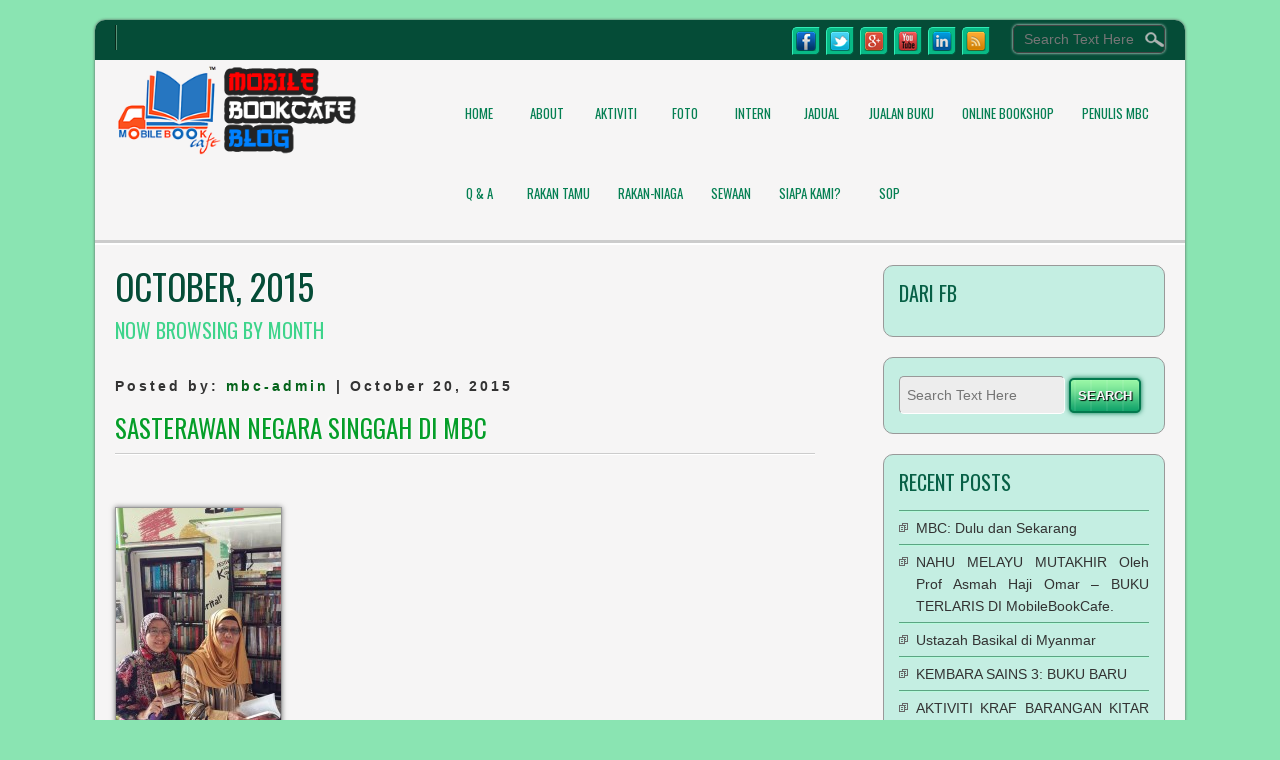

--- FILE ---
content_type: text/html; charset=UTF-8
request_url: https://mobilebookcafe.com/blog/?m=201510
body_size: 5220
content:

<!DOCTYPE html>
<html lang="en-US">
<head>
<meta charset="UTF-8" />
<meta name="viewport" content="width=device-width" />
<title>Mobile Book Cafe &raquo; 2015 &raquo; October</title>
<link rel="profile" href="http://gmpg.org/xfn/11" />
<link rel="pingback" href="https://mobilebookcafe.com/blog/xmlrpc.php" />
<!--[if lt IE 9]>
<script src="https://mobilebookcafe.com/blog/wp-content/themes/d5-corporate-extend/js/html5.js" type="text/javascript"></script>
<![endif]-->

<link rel='dns-prefetch' href='//maxcdn.bootstrapcdn.com' />
<link rel='dns-prefetch' href='//fonts.googleapis.com' />
<link rel='dns-prefetch' href='//s.w.org' />
<link rel="alternate" type="application/rss+xml" title="Mobile Book Cafe &raquo; Feed" href="https://mobilebookcafe.com/blog" />
<link rel="alternate" type="application/rss+xml" title="Mobile Book Cafe &raquo; Comments Feed" href="https://mobilebookcafe.com/blog/?feed=comments-rss2" />
		<script type="text/javascript">
			window._wpemojiSettings = {"baseUrl":"https:\/\/s.w.org\/images\/core\/emoji\/13.0.1\/72x72\/","ext":".png","svgUrl":"https:\/\/s.w.org\/images\/core\/emoji\/13.0.1\/svg\/","svgExt":".svg","source":{"concatemoji":"https:\/\/mobilebookcafe.com\/blog\/wp-includes\/js\/wp-emoji-release.min.js?ver=5.6.16"}};
			!function(e,a,t){var n,r,o,i=a.createElement("canvas"),p=i.getContext&&i.getContext("2d");function s(e,t){var a=String.fromCharCode;p.clearRect(0,0,i.width,i.height),p.fillText(a.apply(this,e),0,0);e=i.toDataURL();return p.clearRect(0,0,i.width,i.height),p.fillText(a.apply(this,t),0,0),e===i.toDataURL()}function c(e){var t=a.createElement("script");t.src=e,t.defer=t.type="text/javascript",a.getElementsByTagName("head")[0].appendChild(t)}for(o=Array("flag","emoji"),t.supports={everything:!0,everythingExceptFlag:!0},r=0;r<o.length;r++)t.supports[o[r]]=function(e){if(!p||!p.fillText)return!1;switch(p.textBaseline="top",p.font="600 32px Arial",e){case"flag":return s([127987,65039,8205,9895,65039],[127987,65039,8203,9895,65039])?!1:!s([55356,56826,55356,56819],[55356,56826,8203,55356,56819])&&!s([55356,57332,56128,56423,56128,56418,56128,56421,56128,56430,56128,56423,56128,56447],[55356,57332,8203,56128,56423,8203,56128,56418,8203,56128,56421,8203,56128,56430,8203,56128,56423,8203,56128,56447]);case"emoji":return!s([55357,56424,8205,55356,57212],[55357,56424,8203,55356,57212])}return!1}(o[r]),t.supports.everything=t.supports.everything&&t.supports[o[r]],"flag"!==o[r]&&(t.supports.everythingExceptFlag=t.supports.everythingExceptFlag&&t.supports[o[r]]);t.supports.everythingExceptFlag=t.supports.everythingExceptFlag&&!t.supports.flag,t.DOMReady=!1,t.readyCallback=function(){t.DOMReady=!0},t.supports.everything||(n=function(){t.readyCallback()},a.addEventListener?(a.addEventListener("DOMContentLoaded",n,!1),e.addEventListener("load",n,!1)):(e.attachEvent("onload",n),a.attachEvent("onreadystatechange",function(){"complete"===a.readyState&&t.readyCallback()})),(n=t.source||{}).concatemoji?c(n.concatemoji):n.wpemoji&&n.twemoji&&(c(n.twemoji),c(n.wpemoji)))}(window,document,window._wpemojiSettings);
		</script>
		<style type="text/css">
img.wp-smiley,
img.emoji {
	display: inline !important;
	border: none !important;
	box-shadow: none !important;
	height: 1em !important;
	width: 1em !important;
	margin: 0 .07em !important;
	vertical-align: -0.1em !important;
	background: none !important;
	padding: 0 !important;
}
</style>
	<link rel='stylesheet' id='d5corporate-style-css'  href='https://mobilebookcafe.com/blog/wp-content/themes/d5-corporate-extend/style.css?ver=2.2' type='text/css' media='all' />
<link rel='stylesheet' id='sb_instagram_styles-css'  href='https://mobilebookcafe.com/blog/wp-content/plugins/instagram-feed/css/sb-instagram-2-1.min.css?ver=2.1.4' type='text/css' media='all' />
<link rel='stylesheet' id='wp-block-library-css'  href='https://mobilebookcafe.com/blog/wp-includes/css/dist/block-library/style.min.css?ver=5.6.16' type='text/css' media='all' />
<link rel='stylesheet' id='book-review-css'  href='https://mobilebookcafe.com/blog/wp-content/plugins/book-review/public/css/book-review-public.min.css?ver=2.3.9' type='text/css' media='all' />
<link rel='stylesheet' id='cff-css'  href='https://mobilebookcafe.com/blog/wp-content/plugins/custom-facebook-feed/css/cff-style.css?ver=2.12.2' type='text/css' media='all' />
<link rel='stylesheet' id='sb-font-awesome-css'  href='https://maxcdn.bootstrapcdn.com/font-awesome/4.7.0/css/font-awesome.min.css?ver=5.6.16' type='text/css' media='all' />
<link rel='stylesheet' id='mbdb-styles-css'  href='https://mobilebookcafe.com/blog/wp-content/plugins/mooberry-book-manager/css/styles.css?ver=191228-100439' type='text/css' media='all' />
<link rel='stylesheet' id='mbdb-book-grid-styles-css'  href='https://mobilebookcafe.com/blog/wp-content/plugins/mooberry-book-manager/css/book-grid.css?ver=191228-100439' type='text/css' media='all' />
<link rel='stylesheet' id='d5corporate-gfonts1-css'  href='//fonts.googleapis.com/css?family=Oswald&#038;ver=5.6.16' type='text/css' media='all' />
<link rel='stylesheet' id='d5corporate-color-css'  href='https://mobilebookcafe.com/blog/wp-content/themes/d5-corporate-extend/css/green.css?ver=5.6.16' type='text/css' media='all' />
<script type='text/javascript' src='https://mobilebookcafe.com/blog/wp-includes/js/jquery/jquery.min.js?ver=3.5.1' id='jquery-core-js'></script>
<script type='text/javascript' src='https://mobilebookcafe.com/blog/wp-includes/js/jquery/jquery-migrate.min.js?ver=3.3.2' id='jquery-migrate-js'></script>
<script type='text/javascript' src='https://mobilebookcafe.com/blog/wp-content/plugins/mooberry-book-manager/js/single-book.js?ver=191228-100439' id='single-book-js'></script>
<script type='text/javascript' src='https://mobilebookcafe.com/blog/wp-content/themes/d5-corporate-extend/js/menu.js?ver=5.6.16' id='d5corporate-menu-style-js'></script>
<link rel="https://api.w.org/" href="https://mobilebookcafe.com/blog/index.php?rest_route=/" /><link rel="EditURI" type="application/rsd+xml" title="RSD" href="https://mobilebookcafe.com/blog/xmlrpc.php?rsd" />
<link rel="wlwmanifest" type="application/wlwmanifest+xml" href="https://mobilebookcafe.com/blog/wp-includes/wlwmanifest.xml" /> 
<meta name="generator" content="WordPress 5.6.16" />
	
	<style type="text/css">
	.site-title a, 
	.site-title a:active, 
	.site-title a:hover {
	
	color: #000000; }
	.credit { 	display: ; }
		#commentsbox { display: ;}
	
	    </style>
	
	<link rel="shortcut icon" href="http://mobilebookcafe.com/blog/wp-content/themes/d5-corporate-extend/images/favicon.ico" /><style type="text/css">.recentcomments a{display:inline !important;padding:0 !important;margin:0 !important;}</style><link rel="icon" href="https://mobilebookcafe.com/blog/wp-content/uploads/2015/12/Screen-Shot-2015-12-03-at-11.39.58-AM.png" sizes="32x32" />
<link rel="icon" href="https://mobilebookcafe.com/blog/wp-content/uploads/2015/12/Screen-Shot-2015-12-03-at-11.39.58-AM.png" sizes="192x192" />
<link rel="apple-touch-icon" href="https://mobilebookcafe.com/blog/wp-content/uploads/2015/12/Screen-Shot-2015-12-03-at-11.39.58-AM.png" />
<meta name="msapplication-TileImage" content="https://mobilebookcafe.com/blog/wp-content/uploads/2015/12/Screen-Shot-2015-12-03-at-11.39.58-AM.png" />

</head>

<body class="archive date" >

  <div id="container">
  	  <div id="top-menu-container">
      
	  <nav id="d5corporate-top-menu"></nav>
	  
      
	  

	<form method="get" id="searchform" action="https://mobilebookcafe.com/blog/">
		<label for="s" class="assistive-text"></label>
		<input type="text" class="field" name="s" id="s" placeholder="Search Text Here" />
		<input type="submit" class="submit" name="submit" id="searchsubmit" value="Search" />
	</form>  
      
      <div id="social">
<a href="http://facebook.com/mobilebookcafe" class="facebook-link" target="_blank"></a>
<a href="http://twitter.com/mobilebookcafe" class="twitter-link" target="_blank"></a>
<a href="https://plus.google.com/115974845691888021647" class="gplus-link" target="_blank"></a>
<a href="http://www.youtube.com/d5creation" class="youtube-link" target="_blank"></a>
<a href="http://lnkd.in/waY9_A" class="li-link" target="_blank"></a>
<a href="http://www.mobilebookcafe.com" class="feed-link" target="_blank"></a>
</div>

  		<!--Login Form End-->
        <script type="text/javascript">jQuery(":input").attr("autocomplete","off");</script>         
          
      </div>
      <div id ="header">
      <div id ="header-content">
      
		<!-- Site Titele and Description Goes Here -->
        <a href="https://mobilebookcafe.com/blog/"><img class="site-logo" src="http://mobilebookcafe.com/blog/wp-content/themes/d5-corporate-extend/images/logo.png"/><h1 class="site-title-hidden">Mobile Book Cafe</h1></a> 
                
        
		<h2 class="site-title-hidden">MobileBookCafe.Com</h2>
                
        <!-- Site Main Menu Goes Here -->
        <nav id="d5corporate-main-menu">
		<div class="menu"><ul><li ><a href="https://mobilebookcafe.com/blog/">Home</a></li><li class="page_item page-item-4"><a href="https://mobilebookcafe.com/blog/?page_id=4">About</a></li><li class="page_item page-item-108"><a href="https://mobilebookcafe.com/blog/?page_id=108">AKTIVITI</a></li><li class="page_item page-item-546"><a href="https://mobilebookcafe.com/blog/?page_id=546">FOTO</a></li><li class="page_item page-item-2378"><a href="https://mobilebookcafe.com/blog/?page_id=2378">INTERN</a></li><li class="page_item page-item-642"><a href="https://mobilebookcafe.com/blog/?page_id=642">JADUAL</a></li><li class="page_item page-item-2"><a href="https://mobilebookcafe.com/blog/?page_id=2">Jualan Buku</a></li><li class="page_item page-item-515"><a href="https://mobilebookcafe.com/blog/?page_id=515">ONLINE BOOKSHOP</a></li><li class="page_item page-item-2098"><a href="https://mobilebookcafe.com/blog/?page_id=2098">PENULIS MBC</a></li><li class="page_item page-item-568"><a href="https://mobilebookcafe.com/blog/?page_id=568">Q &#038; A</a></li><li class="page_item page-item-510"><a href="https://mobilebookcafe.com/blog/?page_id=510">RAKAN TAMU</a></li><li class="page_item page-item-518"><a href="https://mobilebookcafe.com/blog/?page_id=518">RAKAN-NIAGA</a></li><li class="page_item page-item-112"><a href="https://mobilebookcafe.com/blog/?page_id=112">SEWAAN</a></li><li class="page_item page-item-236"><a href="https://mobilebookcafe.com/blog/?page_id=236">Siapa Kami?</a></li><li class="page_item page-item-796"><a href="https://mobilebookcafe.com/blog/?page_id=796">SOP</a></li></ul></div>        </nav>
      
      </div><!-- header-content -->
      </div><!-- header -->
      <div class="clear"></div>
            
      <div id="headersep"> </div>	  
	 
	  
<div id="content">
							<h1 class="arc-post-title">October, 2015</h1><h3 class="arc-src">now browsing by month</h3>
		<div class="clear">&nbsp;</div>
		
				
			<div class="post-1052 post type-post status-publish format-standard hentry category-berita">
				<p class="postmetadataw">Posted by: <a href="https://mobilebookcafe.com/blog/?author=1" title="Posts by mbc-admin" rel="author">mbc-admin</a> |  October 20, 2015</p>
                <h2 class="post-title"><a href="https://mobilebookcafe.com/blog/?p=1052">SASTERAWAN NEGARA SINGGAH DI MBC</a></h2>
				<div class="content-ver-sep"> </div>	
				<div class="entrytext">  <p>&nbsp;</p>
<p><a href="http://mobilebookcafe.com/blog/wp-content/uploads/2015/10/MBC_Zurinah-Hasan.jpg"><img loading="lazy" class="alignnone size-medium wp-image-1053" src="http://mobilebookcafe.com/blog/wp-content/uploads/2015/10/MBC_Zurinah-Hasan-165x300.jpg" alt="MBC_Zurinah Hasan" width="165" height="300" srcset="https://mobilebookcafe.com/blog/wp-content/uploads/2015/10/MBC_Zurinah-Hasan-165x300.jpg 165w, https://mobilebookcafe.com/blog/wp-content/uploads/2015/10/MBC_Zurinah-Hasan.jpg 528w" sizes="(max-width: 165px) 100vw, 165px" /></a></p>
<p>20 Okt 2015: Sasterawan Negara (SN) ke-13, YBhg Dato&#8217; Dr. Zurinah Hassan, sempat meluangkan masa di MBC ketika kami berada di Ibu Pejabat Jabatan Kerja Raya hari ini. Beliau dalam perjalanan ke ASWARA, berdekatan dengan JKR.</p>
<p>Tahniah Dato&#8217;. Terima kasih kerana sudi singgah.</p>
<p>&nbsp;</p>
<p>&nbsp;</p>
<p>&nbsp;</p>
				</div>
				<div class="clear"> </div>
                <div class="up-bottom-border">
				<p class="postmetadata">Posted in <a href="https://mobilebookcafe.com/blog/?cat=9" rel="category">BERITA</a> |   <a href="https://mobilebookcafe.com/blog/?p=1052#respond">No Comments &#187;</a> </p>
				</div>
            
		                
                </div><!--close post class-->
	
					
	<div id="page-nav">
	<div class="alignleft"></div>
	<div class="alignright"></div>
	</div>

	
</div><!--close content id-->

<div id="right-sidebar">
<aside id="text-2" class="widget widget_text"><h3 class="widget-title">dari FB</h3>			<div class="textwidget"><div class="cff-wrapper"><div id="cff" data-char="" class=" cff-default-styles" ><div class="cff-error-msg"><p><b>This message is only visible to admins.</b><br /><p>Problem displaying Facebook posts.<br/><a href="javascript:void(0);" id="cff-show-error" onclick="cffShowError()">Click to show error</a><script type="text/javascript">function cffShowError() { document.getElementById("cff-error-reason").style.display = "block"; document.getElementById("cff-show-error").style.display = "none"; }</script></p><div id="cff-error-reason"><b>Error:</b> Unsupported get request. Object with ID 'mobilebookcafe' does not exist, cannot be loaded due to missing permissions, or does not support this operation. Please read the Graph API documentation at https://developers.facebook.com/docs/graph-api<br /><b>Type:</b> GraphMethodException<br />Subcode: 33<br /><b>Solution:</b> <a href="https://smashballoon.com/custom-facebook-feed/docs/errors/" target="_blank" rel="noopener">See here</a> for how to solve this error</div></div></div><div class="cff-clear"></div></div></div>
		</aside><aside id="search-2" class="widget widget_search">

	<form method="get" id="searchform" action="https://mobilebookcafe.com/blog/">
		<label for="s" class="assistive-text"></label>
		<input type="text" class="field" name="s" id="s" placeholder="Search Text Here" />
		<input type="submit" class="submit" name="submit" id="searchsubmit" value="Search" />
	</form></aside>
		<aside id="recent-posts-2" class="widget widget_recent_entries">
		<h3 class="widget-title">Recent Posts</h3>
		<ul>
											<li>
					<a href="https://mobilebookcafe.com/blog/?p=2461">MBC: Dulu dan Sekarang</a>
									</li>
											<li>
					<a href="https://mobilebookcafe.com/blog/?p=2458">NAHU  MELAYU MUTAKHIR Oleh Prof Asmah Haji Omar &#8211; BUKU TERLARIS DI MobileBookCafe.</a>
									</li>
											<li>
					<a href="https://mobilebookcafe.com/blog/?p=2430">Ustazah Basikal di Myanmar</a>
									</li>
											<li>
					<a href="https://mobilebookcafe.com/blog/?p=2427">KEMBARA SAINS 3: BUKU BARU</a>
									</li>
											<li>
					<a href="https://mobilebookcafe.com/blog/?p=2421">AKTIVITI KRAF BARANGAN KITAR SEMULA</a>
									</li>
					</ul>

		</aside><aside id="recent-comments-2" class="widget widget_recent_comments"><h3 class="widget-title">Recent Comments</h3><ul id="recentcomments"><li class="recentcomments"><span class="comment-author-link">KHAIRUNNISA</span> on <a href="https://mobilebookcafe.com/blog/?p=272#comment-20542">NOVEL TERPAKAI</a></li><li class="recentcomments"><span class="comment-author-link">Khairunnisa</span> on <a href="https://mobilebookcafe.com/blog/?page_id=515#comment-19835">ONLINE BOOKSHOP</a></li><li class="recentcomments"><span class="comment-author-link">Zuraidah</span> on <a href="https://mobilebookcafe.com/blog/?p=272#comment-19818">NOVEL TERPAKAI</a></li><li class="recentcomments"><span class="comment-author-link">Najwaaa</span> on <a href="https://mobilebookcafe.com/blog/?p=272#comment-19809">NOVEL TERPAKAI</a></li><li class="recentcomments"><span class="comment-author-link">Najwaaa</span> on <a href="https://mobilebookcafe.com/blog/?p=272#comment-19808">NOVEL TERPAKAI</a></li></ul></aside><aside id="archives-2" class="widget widget_archive"><h3 class="widget-title">Archives</h3>
			<ul>
					<li><a href='https://mobilebookcafe.com/blog/?m=202105'>May 2021</a></li>
	<li><a href='https://mobilebookcafe.com/blog/?m=202103'>March 2021</a></li>
	<li><a href='https://mobilebookcafe.com/blog/?m=201912'>December 2019</a></li>
	<li><a href='https://mobilebookcafe.com/blog/?m=201909'>September 2019</a></li>
	<li><a href='https://mobilebookcafe.com/blog/?m=201905'>May 2019</a></li>
	<li><a href='https://mobilebookcafe.com/blog/?m=201904'>April 2019</a></li>
	<li><a href='https://mobilebookcafe.com/blog/?m=201811'>November 2018</a></li>
	<li><a href='https://mobilebookcafe.com/blog/?m=201808'>August 2018</a></li>
	<li><a href='https://mobilebookcafe.com/blog/?m=201807'>July 2018</a></li>
	<li><a href='https://mobilebookcafe.com/blog/?m=201806'>June 2018</a></li>
	<li><a href='https://mobilebookcafe.com/blog/?m=201805'>May 2018</a></li>
	<li><a href='https://mobilebookcafe.com/blog/?m=201803'>March 2018</a></li>
	<li><a href='https://mobilebookcafe.com/blog/?m=201802'>February 2018</a></li>
	<li><a href='https://mobilebookcafe.com/blog/?m=201801'>January 2018</a></li>
	<li><a href='https://mobilebookcafe.com/blog/?m=201712'>December 2017</a></li>
	<li><a href='https://mobilebookcafe.com/blog/?m=201711'>November 2017</a></li>
	<li><a href='https://mobilebookcafe.com/blog/?m=201710'>October 2017</a></li>
	<li><a href='https://mobilebookcafe.com/blog/?m=201709'>September 2017</a></li>
	<li><a href='https://mobilebookcafe.com/blog/?m=201708'>August 2017</a></li>
	<li><a href='https://mobilebookcafe.com/blog/?m=201707'>July 2017</a></li>
	<li><a href='https://mobilebookcafe.com/blog/?m=201706'>June 2017</a></li>
	<li><a href='https://mobilebookcafe.com/blog/?m=201705'>May 2017</a></li>
	<li><a href='https://mobilebookcafe.com/blog/?m=201704'>April 2017</a></li>
	<li><a href='https://mobilebookcafe.com/blog/?m=201703'>March 2017</a></li>
	<li><a href='https://mobilebookcafe.com/blog/?m=201702'>February 2017</a></li>
	<li><a href='https://mobilebookcafe.com/blog/?m=201701'>January 2017</a></li>
	<li><a href='https://mobilebookcafe.com/blog/?m=201612'>December 2016</a></li>
	<li><a href='https://mobilebookcafe.com/blog/?m=201611'>November 2016</a></li>
	<li><a href='https://mobilebookcafe.com/blog/?m=201610'>October 2016</a></li>
	<li><a href='https://mobilebookcafe.com/blog/?m=201609'>September 2016</a></li>
	<li><a href='https://mobilebookcafe.com/blog/?m=201608'>August 2016</a></li>
	<li><a href='https://mobilebookcafe.com/blog/?m=201607'>July 2016</a></li>
	<li><a href='https://mobilebookcafe.com/blog/?m=201606'>June 2016</a></li>
	<li><a href='https://mobilebookcafe.com/blog/?m=201605'>May 2016</a></li>
	<li><a href='https://mobilebookcafe.com/blog/?m=201604'>April 2016</a></li>
	<li><a href='https://mobilebookcafe.com/blog/?m=201603'>March 2016</a></li>
	<li><a href='https://mobilebookcafe.com/blog/?m=201602'>February 2016</a></li>
	<li><a href='https://mobilebookcafe.com/blog/?m=201601'>January 2016</a></li>
	<li><a href='https://mobilebookcafe.com/blog/?m=201512'>December 2015</a></li>
	<li><a href='https://mobilebookcafe.com/blog/?m=201511'>November 2015</a></li>
	<li><a href='https://mobilebookcafe.com/blog/?m=201510'>October 2015</a></li>
	<li><a href='https://mobilebookcafe.com/blog/?m=201509'>September 2015</a></li>
	<li><a href='https://mobilebookcafe.com/blog/?m=201508'>August 2015</a></li>
	<li><a href='https://mobilebookcafe.com/blog/?m=201507'>July 2015</a></li>
	<li><a href='https://mobilebookcafe.com/blog/?m=201506'>June 2015</a></li>
	<li><a href='https://mobilebookcafe.com/blog/?m=201505'>May 2015</a></li>
	<li><a href='https://mobilebookcafe.com/blog/?m=201504'>April 2015</a></li>
	<li><a href='https://mobilebookcafe.com/blog/?m=201503'>March 2015</a></li>
	<li><a href='https://mobilebookcafe.com/blog/?m=201502'>February 2015</a></li>
	<li><a href='https://mobilebookcafe.com/blog/?m=201501'>January 2015</a></li>
	<li><a href='https://mobilebookcafe.com/blog/?m=201412'>December 2014</a></li>
	<li><a href='https://mobilebookcafe.com/blog/?m=201411'>November 2014</a></li>
	<li><a href='https://mobilebookcafe.com/blog/?m=201410'>October 2014</a></li>
	<li><a href='https://mobilebookcafe.com/blog/?m=201409'>September 2014</a></li>
	<li><a href='https://mobilebookcafe.com/blog/?m=201408'>August 2014</a></li>
	<li><a href='https://mobilebookcafe.com/blog/?m=201311'>November 2013</a></li>
			</ul>

			</aside><aside id="categories-2" class="widget widget_categories"><h3 class="widget-title">KATEGORI</h3>
			<ul>
					<li class="cat-item cat-item-12"><a href="https://mobilebookcafe.com/blog/?cat=12">AKTIVITI</a>
</li>
	<li class="cat-item cat-item-9"><a href="https://mobilebookcafe.com/blog/?cat=9">BERITA</a>
</li>
	<li class="cat-item cat-item-2"><a href="https://mobilebookcafe.com/blog/?cat=2">Blog</a>
</li>
	<li class="cat-item cat-item-14"><a href="https://mobilebookcafe.com/blog/?cat=14">BUKU</a>
</li>
	<li class="cat-item cat-item-3"><a href="https://mobilebookcafe.com/blog/?cat=3">BUKU BARU</a>
</li>
	<li class="cat-item cat-item-4"><a href="https://mobilebookcafe.com/blog/?cat=4">FOTO</a>
</li>
	<li class="cat-item cat-item-10"><a href="https://mobilebookcafe.com/blog/?cat=10">INFO</a>
</li>
	<li class="cat-item cat-item-5"><a href="https://mobilebookcafe.com/blog/?cat=5">JADUAL-WAKTU</a>
</li>
	<li class="cat-item cat-item-8"><a href="https://mobilebookcafe.com/blog/?cat=8">KISAH</a>
</li>
	<li class="cat-item cat-item-7"><a href="https://mobilebookcafe.com/blog/?cat=7">KOMEN</a>
</li>
	<li class="cat-item cat-item-6"><a href="https://mobilebookcafe.com/blog/?cat=6">PROMOSI</a>
</li>
	<li class="cat-item cat-item-13"><a href="https://mobilebookcafe.com/blog/?cat=13">SALE</a>
</li>
	<li class="cat-item cat-item-1"><a href="https://mobilebookcafe.com/blog/?cat=1">Uncategorized</a>
</li>
			</ul>

			</aside><aside id="meta-2" class="widget widget_meta"><h3 class="widget-title">Meta</h3>
		<ul>
						<li><a href="https://mobilebookcafe.com/blog/wp-login.php">Log in</a></li>
			<li><a href="https://mobilebookcafe.com/blog/?feed=rss2">Entries feed</a></li>
			<li><a href="https://mobilebookcafe.com/blog/?feed=comments-rss2">Comments feed</a></li>

			<li><a href="https://wordpress.org/">WordPress.org</a></li>
		</ul>

		</aside></div>





<div id="footer">

<div id="footer-content">



<div id="creditline">© 2015: Mobile Book Cafe, All Rights Reserved <span class="credit">| D5 CORPORATE Theme by: <a href="http://d5creation.com" target="_blank"><img  width="30px" src="https://mobilebookcafe.com/blog/wp-content/themes/d5-corporate-extend/images/d5logofooter.png" /> D5 Creation</a> | Powered by: <a href="http://wordpress.org" target="_blank">WordPress</a></span></div>

<!-- Custom Facebook Feed JS -->
<script type="text/javascript">
var cfflinkhashtags = "true";
</script>
<!-- Instagram Feed JS -->
<script type="text/javascript">
var sbiajaxurl = "https://mobilebookcafe.com/blog/wp-admin/admin-ajax.php";
</script>
<script type='text/javascript' src='https://mobilebookcafe.com/blog/wp-content/plugins/custom-facebook-feed/js/cff-scripts.js?ver=2.12.2' id='cffscripts-js'></script>
<script type='text/javascript' src='https://mobilebookcafe.com/blog/wp-includes/js/wp-embed.min.js?ver=5.6.16' id='wp-embed-js'></script>
<script>
jQuery( document ).ready( function($) {
	$('.bawpvc-ajax-counter').each( function( i ) {
		var $id = $(this).data('id');
		var t = this;
		var n = 0;
		$.get('https://mobilebookcafe.com/blog/wp-admin/admin-ajax.php?action=bawpvc-ajax-counter&p='+$id+'&n='+n, function( html ) {
			$(t).html( html );
		})
	});
});
</script>
</div> <!-- footer-content -->
</div> <!-- footer -->
</div><!-- container -->
</body>
</html>

--- FILE ---
content_type: text/css
request_url: https://mobilebookcafe.com/blog/wp-content/themes/d5-corporate-extend/style.css?ver=2.2
body_size: 4448
content:
/*
Theme Name: D5 CORPORATE Extend
Theme URI: http://d5creation.com/theme/corporate/

Author: D5 Creation
Author URI: http://d5creation.com/

Description: D5 CORPORATE is a theme for Business. Customizable Background and other options will give the WordPress Driven Site an attractive look.  D5 CORPORATE is super elegant and Professional Theme which will create the business widely expressed.  Right and Footer Sidebar will be usable for showing the widgets and PlunIns items. Full Wide page can be used for showing showcase or other pages. D5 CORPORATE has come with 7 different Color Schemes. D5 Creation's Support will be with you, Always! 

Version: 2.2

Tags: gray, light, black, green, yellow, pink, purple, red, blue, two-columns, right-sidebar, fixed-layout, responsive-layout, custom-header, custom-background, custom-menu, threaded-comments, sticky-post, rtl-language-support, front-page-post-form, full-width-template, theme-options 

License: GNU General Public License v2 or later
License URI: http://www.gnu.org/licenses/gpl-2.0.html

Text Domain: d5corporate

*/

/* =Reset default browser CSS. Based on work by Eric Meyer: http://meyerweb.com/eric/tools/css/reset/index.html
-------------------------------------------------------------- */

html, body, div, span, applet, object, iframe,
h1, h2, h3, h4, h5, h6, p, blockquote, pre,
a, abbr, acronym, address, big, cite, code,
del, dfn, em, font, ins, kbd, q, s, samp,
small, strike, strong, sub, sup, tt, var,
dl, dt, dd, ol, ul, li,
fieldset, form, label, legend,
table, caption, tbody, tfoot, thead, tr, th, td {
	border: 0;
	font-family: inherit;
	font-size: 100%;
	font-style: inherit;
	font-weight: inherit;
	margin: 0;
	outline: 0;
	padding: 0;
	vertical-align: baseline;
}
:focus {/* remember to define focus styles! */
	outline: 0;
}

body {
	line-height: 1;
}

ol, 
ul {
	list-style: none;
}

table {/* tables still need 'cellspacing="0"' in the markup */
	border-collapse: separate;
	border-spacing: 0;
}

caption, th, td {
	font-weight: normal;
	text-align: left;
}

blockquote:before, 
blockquote:after,
q:before, 
q:after {
	content: "";
}

blockquote, 
q {
	quotes: "" "";
}

a img {
	border: 0;
}

article, 
aside, 
details, 
figcaption, 
figure,
footer, 
header, 
hgroup, 
menu, 
nav, 
section {
	display: block;
}


/* =WordPress Core and Addition
-------------------------------------------------------------- */
.alignnone,
#content .alignnone,
#content-full .alignnone,
div .alignnone  {
    margin: 5px 20px 20px 0;
}

.aligncenter,
#content .aligncenter, 
#content-full .aligncenter,
div.aligncenter {
    display:block;
    margin: 5px auto 5px auto;
}

.alignright,
#content .alignright,
#content-full .alignright,
div .alignright {
    float:right;
    margin: 5px 0 20px 20px;
}

.alignleft,
#content .alignleft,
#content-full .alignleft,
div .alignleft {
    float:left;
    margin: 5px 20px 20px 0;
}

a img.alignright {
    float:right;
    margin: 5px 0 20px 20px;
}

a img.alignnone {
    margin: 5px 20px 20px 0;
}

a img.alignleft {
    float:left;
    margin: 5px 20px 20px 0;
}

a img.aligncenter {
    display: block;
    margin-left: auto;
    margin-right: auto
}

.wp-caption {
    background: #fff;
    border: 1px solid #f0f0f0;
    max-width: 96%; /* Image does not overflow the content area */
    padding: 5px 3px 10px;
    text-align: center;
}

.wp-caption.alignnone {
    margin: 5px 20px 20px 0;
}

.wp-caption.alignleft {
    margin: 5px 20px 20px 0;
}

.wp-caption.alignright {
    margin: 5px 0 20px 20px;
}

.wp-caption img {
    border: 0 none;
    height: auto;
    margin:0;
    max-width: 98.5%;
    padding:0;
    width: auto;
}

.wp-caption p.wp-caption-text {
    font-size:11px;
    line-height:17px;
    margin:0;
    padding:0 4px 5px;
}

/* =Structure
----------------------------------------------- */

body {
	font-family: Arial,Helvetica,sans-serif;
    font-size: 14px;
    line-height: 1.6;
	word-wrap: break-word;
}


img {
	max-width: 100%;
	border: 0 none;
}

#container {
	border-radius: 10px 10px 10px 10px;
    margin: 20px auto;
    padding: 0 20px;
    width: 1050px;
}

#top-menu-container {
	border-radius: 10px 10px 0 0;
    height: 30px;
    margin: 0 -20px;
    width: 1050px;
	padding: 5px 20px;
}

#top-menu-container input#s {
	float: right;
    min-width: 115px;
    padding: 5px 25px 5px 10px;
    width: 115px;
}

#top-menu-container #searchform input[type="submit"] {
	display: none;
}

#header {
	min-height: 100px;
	min-width: 1050px;
}

img.site-logo, h1.site-title {
	float: left;
    font-size: 80px;
    font-weight: bold;
    max-height: 90px;
    max-width: 300px;
    padding: 5px 0;
	word-wrap: normal;
}

#header-content {
	width: 1050px;
	margin:auto;
}

.site-title-hidden {
	display: none;
}

#headersep {
	height: 3px;
    margin: 20px -20px;
}

#content {
	float:left;
    width: 700px;
}

#content-full {
	
    width: 1050px;
}

.content-ver-sep {
	clear: both;
    height: 1px;
}

#right-sidebar {
	float: right;
	width: 300px;
}

#footer {
	border-radius: 0 0 10px 10px;
    clear: both;
    margin: 0 -20px;
    font-size: 12px;
	min-width: 1050px;
}

#footer-content {
	width: 1050px;
	margin: 0 auto;
}

#social {
	display: table;
    float: right;
    height: 20px;
    margin-right: 20px;
}

.facebook-link {
	background: url("images/fbicon.png") no-repeat scroll center 50% transparent;
}

.twitter-link {
	background: url("images/twittericon.png") no-repeat scroll center 50% transparent;
    
}

.gplus-link {
	background: url("images/gplusicon.png") no-repeat scroll center 50% transparent;
    
}

.youtube-link {
	background: url("images/youtubeicon.png") no-repeat scroll center 50% transparent;
    
}

.li-link {
	background: url("images/liicon.png") no-repeat scroll center 50% transparent;
    
}

.feed-link {
	background: url("images/feedicon.png") no-repeat scroll center 50% transparent;
    
}


.facebook-link,
.twitter-link,
.youtube-link,
.li-link,
.feed-link,
.gplus-link {
	float: left;
    height: 20px;
    margin: 2px 3px;
    padding: 3px;
    width: 20px;
	border-radius: 5px 0 5px 0;
	border-style: solid;
    border-width: 1px;
}

.facebook-link:hover,
.twitter-link:hover,
.youtube-link:hover,
.li-link:hover,
.feed-link:hover,
.gplus-link:hover {
	opacity: 1;
}

#footer-sidebar {
	overflow: hidden;
	padding: 20px 0 0;
}

#creditline {
	border-radius: 0 0 10px 10px;
    font-size: 13px;
    margin: 0 -20px;
    padding: 5px 20px 10px;
    text-align: center;
    width: 1050px;
}

#creditline a {
	font-weight: bold;
}

/* Common Elements 
------------------------------------------------------------- */
ol, 
ul {
	padding: 0 0 10px 20px;
	display: block;
	margin-bottom: 10px;
}

ul {
	list-style: square outside none;
}

ol {
	list-style: decimal outside none;
}

strong {
	font-weight: bold;	
}

dl {
	margin: 0 0 24px 0;
}

dt {
	font-weight: bold;
}

dd {
	margin-bottom: 18px;
}

strong {
	font-weight: bold;
}

cite,
em,
i {
	font-style: italic;
}

big {
	font-size: 131.25%;
}

ins {
	background: #ffc;
	text-decoration: none;
}

blockquote cite,
blockquote em,
blockquote i {
	font-style: normal;
}

pre {
	background:#FFFFFF;
    border-radius: 5px 5px 5px 5px;
    color: #222222;
    line-height: 18px;
    margin-bottom: 18px;
    overflow: auto;
    padding: 1.5em;
}

abbr,
acronym {
	border-bottom: 1px dotted #666;
	cursor: help;
}

sup,
sub {
	height: 0;
	line-height: 1;
	position: relative;
	vertical-align: baseline;
	font-size: 70%;
}

sup {
	bottom: 1ex;
}

sub {
	top: .5ex;
}

address {
	background: #EEEEEE;
    border: 2px solid #DDDDDD;
    border-radius: 5px 5px 5px 5px;
    font-weight: bold;
    margin-bottom: 15px;
    max-width: 250px;
    padding: 5px 10px;
    text-align: right;
}

embed  {
	max-width: 100%;	
}

/* Menu Elements 
------------------------------------------------------------- */

#d5corporate-main-menu {
    float: right;
    font-family: 'Oswald',Impact,Helvetica,sans-serif;
    line-height: 1;
	max-width: 740px;
}

#d5corporate-main-menu .menu, #d5corporate-top-menu .menu {
	float: right;
}

#d5corporate-main-menu ul {
    list-style: none outside none;
}

#d5corporate-main-menu li {
    float: left;
    position: relative;
	margin: 0 3px;
}


#d5corporate-main-menu a {
    display: block;
    font-size: 13px;
    min-width: 40px;
    padding: 47px 11px 20px;
    position: relative;
    text-align: center;
    text-transform: uppercase;
}

#d5corporate-main-menu li ul {
    float: left;
    position: relative;
	margin: 0;
}

#d5corporate-main-menu ul ul, 
.sub-menu, .sub-menu ul ul {
    display: none;
	float: left;
    left: 0;
    position: absolute;
	font-family: "Lucida Sans Unicode", "Lucida Grande", sans-serif;
	border-radius: 5px;
	padding: 5px;
	z-index: 10000;
		
}

#d5corporate-main-menu ul li ul li {
margin:0;
}

#d5corporate-main-menu ul ul ul {
    left: 100%;
    top: 0;
	z-index: 999;
}

#d5corporate-main-menu ul ul a  {
    padding: 9px 15px;
    width: 140px;
	text-align: left;
	text-transform: none;
	
}

#d5corporate-main-menu ul li:hover > ul {
	display: block;
}

#d5corporate-top-menu {
	display: block;
    float: left;
    max-width: 550px;
	height: 25px;
}

#d5corporate-top-menu ul{
	list-style: none outside none;
	padding: 0;
}

#d5corporate-top-menu li{
	position: relative;
	float: left;
}

#d5corporate-top-menu li a{
	font-size: 11px;
    padding: 3px 10px;
    text-decoration: none;
    text-transform: uppercase;
}


/* Wedget Elements 
------------------------------------------------------------- */
.widget {
	display: block;
	word-wrap: break-word;
}

.widget ul,
.widget ol {
	padding: 0;
}

#right-sidebar .widget {
	border-radius: 10px 10px 10px 10px;
   	float: right;
    margin-bottom: 20px;
    padding: 15px;
    width: 250px;
}

#right-sidebar .widget h3 {
	padding-bottom: 5px;
    text-transform: uppercase;
}

#right-sidebar .widget, 
#right-sidebar .widget li, 
#right-sidebar .widget a, 
#right-sidebar .widget a:hover {
	text-decoration: none;
} 

#right-sidebar .widget li {
	list-style: none outside none;
    padding: 5px 0 5px 17px;
}


#footer-sidebar .widget {
	width:215px;
	margin-bottom: 30px;
}

#footer-sidebar #first-footer-widget {
	float:left;
}

#footer-sidebar #footer-widgets {
	margin-left: 63.33px;
	float:left;
}

#footer-sidebar .widget h3 {
	padding-bottom: 5px;
    text-transform: uppercase;
}

#footer-sidebar .widget, 
#footer-sidebar .widget li, 
#footer-sidebar .widget a, 
#footer-sidebar .widget a:hover {
	text-decoration: none;
} 

#footer-sidebar .widget li {
	list-style: none outside none;
    padding: 3px 0 3px 17px;
}

#right-sidebar input#s, 
#footer-sidebar input#s {
    width: 60%;
	min-width: 100px;	
}

#right-sidebar form#searchform input[type="submit"], 
#footer-sidebar form#searchform input[type="submit"] {		
	padding: 8px 7px;
}

.textwedget {
	width: 100%;		
}

/* Design Elements 
------------------------------------------------------------- */
h1, h2, h2 a, h2 a:visited, h3, h4, h5, h6 {
	font-family: 'Oswald',arial,serif;
    font-weight: normal;
    line-height: 1.25;
    margin: 0 0 10px;
}

h1 {
	font-size: 30px;	
}

h2 {
	font-size: 23px;	
}

h3 {
	font-size: 20px;	
}

h4 {
	font-size: 17px;	
}

h5 {
	font-size: 15px;	
}

h6 {
	font-size: 13px;	
}

p {
	margin-bottom: 15px;
}

a {
	text-decoration:none;	
}

b, strong {
	font-weight: bold;
}
displaynone {
	display: none;
}

.clear {
	clear: both;
}

table {
	border-radius: 3px 3px 3px 3px;
    padding: 5px;
	-moz-border-radius: 3px;
	-webkit-border-radius: 3px;
	min-width: 200px;
	margin-bottom: 15px;
	max-width: 100%;
}

td {
	padding: 5px 7px;
	vertical-align: top;
}

#wp-calendar td {
	padding: 0px 7px;
}

th {
	font-weight: bold;
    line-height: 1;
    padding: 5px 7px;
}

table#wp-calendar {
	background: none repeat scroll 0 0 transparent;
    border: medium none;
    box-shadow: none;
    width: 100%;	
}

button,
input[type="reset"],
input[type="button"],
input[type="submit"],
#wp-submit {
	border-radius:5px;
	display:inline-block;
	font-family:arial;
	font-size:13px;
	font-weight:bold;
	padding:5px 15px 6px;
	text-decoration:none;
	height:35px;
	text-transform: uppercase;
	cursor:pointer;
	margin:5px 0;
}


input[type="text"], 
textarea, input#s, 
input[type="password"] {
   	border-radius: 5px;
    font-size: 14px;
    padding: 10px 7px;
    width: 98%;
}

input[type="password"] {
    width: 200px;
}

button:active, 
input[type="reset"]:active, 
input[type="button"]:active, 
input[type="submit"]:active {
	position:relative;
	top:1px;
}


input#s {
    width: 70%;
	min-width: 135px;
}



.post.sticky, 
.sticky {
	border-radius: 10px 10px 10px 10px;
    margin-bottom: 30px;
    padding: 15px;
}

.gallery-caption {
	clear: both;
	width:95%;
}

#container .gallery .attachment-thumbnail {
    float:none;
	margin: 5px auto;
}

.bypostauthor {
}

#container, 
#content, 
#content-full {
	font-size: 14px;
    text-align: justify;
}

#content img, 
#content-full img {
	height: auto;
    margin: 0;
    max-width: 100%;
    vertical-align: middle;
}


#heading {
	font-size: 48px;
    margin: 0 0 40px;
    text-align: center;
    text-transform: uppercase;
}

#slide-container {
	margin: 30px auto;
	max-width: 1050px;
	overflow: hidden;
	padding-bottom: 50px;
}


#featured-boxs {
	padding: 20px 0;
	display: inline-block;
}


#featured-boxs img {
	height: 100px;
    width: 215px;
}

#featured-boxs h2 {
	padding: 10px 0 5px;
    text-align: center;
    text-transform: uppercase;
}

#featured-boxs p {
	text-align: justify;
}

.featured-box, 
.featured-box-first {
	width:215px;
	display:inline;
	padding-bottom: 20px;
}

.featured-box-first {
	float:left;
	
}

.featured-box {
	margin-left: 63px;
	float:left;
}

#customers-comment {
	font-size: 17px;
    font-weight: bold;
    margin-top: 20px;
	line-height: 2;
}

blockquote {
	margin:20px 10px;
	padding:10px;
	quotes: quotes: '<<' '>>';
}

blockquote:before {
	content:'\201C';
	font-size:4em;
	line-height:.1em;
	margin-right:.20em;
	vertical-align:-.4em;

}

blockquote:after {
	content:'\201D';
	font-size:4em;
	line-height:.1em;
	margin-left:.20em;
	vertical-align:-.4em;
}

blockquote p {
	display: block;
}

#container .attachment-thumbnail {
    border: 1px solid #EEEEEE;
    border-radius: 3px 3px 3px 3px;
    float: left;
    margin: 8px 15px 10px 0;
    padding: 3px;
}


h1.page-title, 
h1.arc-post-title {
	font-size: 35px;
    text-transform: uppercase;
	text-align: left;
}

h2.post-title, 
h2.comments, 
h3#reply-title, 
h2.post-title-color {
	font-size: 25px;
    margin-bottom: 0;
    padding-bottom: 10px;
    text-align: left;
    text-transform: uppercase;
}


.entrytext {
	padding: 10px 0;
}

h3.arc-src {
	text-transform: uppercase;
	font-size: 20px;
}

.post, 
.hentry, 
.no-results {
	margin-bottom: 20px;
	
}

.read-more {
	border-radius: 10px 10px 10px 10px;
    display: table;
    padding: 5px 10px;
		
}

.postmetadata {
	font-family:Arial, Helvetica, sans-serif;
}

p.postmetadata {
	margin: 0;
}

.postmetadataw {
	letter-spacing: 3px;
	font-weight: bold;
}

.up-bottom-border {
	border-radius: 10px 10px 10px 10px;
    display: inline-block;
    margin-bottom: 20px;
    padding: 5px 10px;
    width: 98%;
}

.floatleft {
	float: left;
	width: 45%;
	text-align:left;
}

.floatright {
	float: right;
	width: 45%;
	text-align:right;
}

#page-nav .alignright {
	text-align:right;
}

#page-nav .alignleft {
	text-align:left;
}

#page-nav a {
	border-radius: 10px 10px 10px 10px;
    border-style: solid;
    border-width: 1px;
    font-size: 17px;
    padding: 10px;
}



#commentsbox {
	margin: 20px 0;
} 

#commentsbox ol, 
#commentsbox li {
    list-style: none outside none;
}




#commentsbox .commentlist { 
	margin: 0 0 0 -25px;
}

#commentsbox .watermark {
	font-family: 'Oswald',arial,serif;
    font-size: 17px;
    text-align: center;
    text-shadow: none;
    text-transform: uppercase;	
}

#commentsbox .comment-author cite, 
#commentsbox .comment-author cite a {
    font-weight: bold;
    letter-spacing: 3px;
}



ol.commentlist, 
ul.commentlist, {
	list-style: none outside none;
}


#commentsbox img.avatar {
	left: 0;
    position: absolute;
    ttop: 7px;
    
}

#commentsbox ul.children {
	padding: 0;
}


.comment-body {
	padding: 0 0 10px;
}

#commentsbox .comment-body ol li {
	list-style: decimal outside none;
}

#commentsbox .comment-body ul  li{
	list-style: square outside none;
}

#commentsbox .commentlist li.comment {
    line-height: 19px;
    margin: 0 0 24px;
    padding: 5px 0 0 50px;
    position: relative;
}

#comments .comment-body p:last-child {
    margin-bottom: 6px;
}

#commentsbox .comment-meta, 
#commentsbox .comment-meta a:link, 
#commentsbox .comment-meta a:visited {
    font-size: 12px;
    padding-bottom: 10px;
    text-shadow: none;
}

a.comment-reply-link {
	font-size: 12px;
	padding: 1px 5px;
	border-radius: 5px;		

}

#commentsbox .commentlist .children li {
    margin: 0;
}

#commentsbox .commentlist li:last-child {
    border-bottom: medium none;
    margin-bottom: 0;
}

#comment-form {
	max-width: 550px;
}


#respond .required {
	font-weight: bold;
	position:absolute;
}



#comments-list #respond {
	margin: 0 0 18px 0;
}
#comments-list ul #respond {
	margin: 0;
}

#cancel-comment-reply-link {
	font-weight: normal;
	line-height: 18px;
}


#respond input {
	margin: 0 0 9px;
}

#respond textarea {
	width: 98%;
}

#respond .form-allowed-tags {
	font-size: 13px;
	line-height: 18px;
}
#respond .form-allowed-tags code {
	font-size: 11px;
}
#respond .form-submit {
	margin: 12px 0;
}
#respond .form-submit input {
	font-size: 14px;
	width: auto;
}

h2#client-text.post-title {
	opacity: 0.7;
    padding: 10px 0;
    text-align: center;
}

#client {
	display:table;
	display:block\9;
	text-align: center;
	margin: 20px auto;
}

#client img {
	margin: 0 13px;
    max-height: 90px;
    vertical-align: middle;
    width: 120px;
}

/* .... Sign In ......
-------------------------------------------------- */

ul.lboxd {
	padding: 0;
	margin: 0;
	float:right;
	margin: 0px 30px 0 0;
}

ul.lboxd li {
	list-style:none;
	float: left;
	padding: 2px 10px;
	position: relative;	
	border: 1px solid #b2b0b0;
	border: 1px solid rgba(255, 255, 255, .35);
	border-radius: 5px;
	margin-right: 5px;
	background: #AAAAAA;
	background: rgba(0, 0, 0, .15);
	color: #FFFFFF;	
}

ul.lboxd li a {
	color: #FFFFFF;	
}

ul.lboxd li ul li {
	background: none;
}

ul.lboxd li:hover > ul {
	display: block;
}

ul.lboxd li ul {
	display:none;
	position: absolute;
	left: 0;
	z-index:10001;
	border-radius: 10px;
	padding: 5px;
	width: 220px;
	border: 1px solid #CCCCCC;
	background: #999999;
}

ul.lboxd li ul li {
	border: none;
}

ul.lboxd input[type="password"],
ul.lboxd input[type="text"],
ul.lboxd input[type="submit"]
 {
    width: 180px;;
	display:block;
}



--- FILE ---
content_type: text/css
request_url: https://mobilebookcafe.com/blog/wp-content/plugins/mooberry-book-manager/css/styles.css?ver=191228-100439
body_size: 1173
content:

	
.mbm-archive  {
	
	}

.mbm-archive-cover {
			
			padding: 0px 3%;
			width: 34%;
			float:left;

		
}
.mbm-archive-image {
		width: 200px;
}

.mbm-archive-summary, .mbm-archive-link {
	/* 	margin: 0px 3% 0px 57%;  */
	
	display: inline;

}

#mbm-book-page .mbm-book-cover img {
	width: 100%;
}

/* #mbm-book-sidebar 	{ */
  #mbm-book-page #mbm-first-column  {
	 width: 34%; /*215px;*/
	/*	margin-left: 3%; /*15px; */
		  float: left; 
	/* 	margin-bottom: 15px; */
		clear: left;
		
	}
 
	#mbm-book-page .mbm-book-summary h1, #mbm-book-page .mbm-book-summary h2, #mbm-book-page .mbm-book-summary h3, #mbm-book-page .mbm-book-summary h4, #mbm-book-page .mbm-book-summary h5, #mbm-book-page .mbm-book-summary h6 {
		display: inline;
	}
	
	/* #mbm-book-main { */
	#mbm-book-page #mbm-second-column {
		/* margin: 0px 15px 15px 260px;  */
		/* margin: 0px 3% 15px 40%; */
		float: left;
		margin-left: 6%;
		width: 60%;

		
	}
	
	#mbm-book-page .mbm-book-buy-links-list, #mbm-book-page .mbm-book-download-links-list {
		margin-left: 0;
	}


	
#mbm-book-page .mbm-book-cover, #mbm-book-page .mbm-book-goodreads-image { 
	
		display: block;
		margin-left: auto;
		margin-right: auto
	}

	 #mbm-book-page .mbm-book-buy-links li {
		margin:0;
	}
	
#mbm-book-page .mbm-book-details { 
		font-size: smaller;
		border: 1px solid #cccccc;
		/* margin: 15px 0px; */
		margin: 3% 0px;  
		/* padding: 10px; */
		padding: 2%;
	}
	
#mbm-book-page .mbm-book-details-published-label, #mbm-book-page .mbm-book-details-publisher-label, #mbm-book-page .mbm-book-details-editors-label, #mbm-book-page .mbm-book-details-illustrators-label, #mbm-book-page .mbm-book-details-cover-artists-label, #mbm-book-page .mbm-book-details-genres-label, #mbm-book-page .mbm-book-details-tags-label {
	font-weight: bold;
}
	
/* Generate Press theme was having a problem this fixed */
	#mbm-book-page a.mbm-book-cover-artist-website:before, #mbm-book-page a.mbm-book-cover-artist-website:after, #mbm-book-page a.mbm-book-editor-website:before, #mbm-book-page a.mbm-book-editor-website:after, #mbm-book-page a.mbm-book-illustrator-website:before, #mbm-book-page a.mbm-book-illustrator-website:after {
		content: initial;
	}
	
	 #mbm-book-page .mbm-book-serieslist-before, #mbm-book-page .mbm-book-serieslist-link, #mbm-book-page .mbm-book-serieslist-after {
		font-weight: bold;
	}
	
	 #mbm-book-page .mbm-book-serieslist-listitem-text {
		font-style: italic;
	}
	
	#mbm-book-page  .mbm-book-serieslist-listitem-link .mbm-book-serieslist-listitem-text {
		font-style: normal;
	}
	
	#mbm-book-page .mbm-book-reviews  {
		clear: both;
		border-top: 1px solid #cccccc;
		margin-bottom: 0;
	}
	
	
/*	.mbm-book-serieslist, .mbm-book-details, .mbm-book-editions {
		border-bottom: 1px solid #cccccc;
		padding-bottom: 10px;
	}
	*/


	
	#mbm-book-page .mbm-book-editions-size,#mbm-book-page  .mbm-book-editions-srp {
		display: inline;
	}

.cmb-row {
	padding: 0px;
	border: 0px;
	margin: 0px;
}

	#mbm-book-page .mbm-book-reviews-header {
	font-weight: bold;
}
#mbm-book-page .mbm-book-reviews-block {
		margin-left: 3%;
	}
	
	#mbm-book-page .mbm-book-reviews-website:before, #mbm-book-page .mbm-book-reviews-website:after  {
		display: inline;
	}

#mbm-book-page 	.mbm-book-buy-links-label, #mbm-book-page .mbm-book-download-links-label, #mbm-book-page .mbm-book-editions-label, #mbm-book-page .mbm-book-reviews-label, #mbm-book-page .mbm-book-excerpt-label 
	{
		font-size: 1.2em;  /* large */
		font-weight: bold; 
		display: block;
	}

	
	#mbm-book-page .mbm-book-editions-label, #mbm-book-page .mbm-book-reviews-label, #mbm-book-page .mbm-book-excerpt-label { 
		padding: 15px 0px;
	}
	
	
	#mbm-book-page .mbm-book-editions-subinfo {
		display:none;
		border: 1px solid #cccccc;
		margin-left: 6%; /*10px; */
		margin-top: 0px;
		padding: 3% 0 3% 3% /*5px 0px 5px 5px; */
}

#mbm-book-page .mbm-book-editions-toggle:before {
	content: '\002B';
	
}

 #mbm-book-page .mbm-book-editions-open:before {
	 content: '\002D\0020';
	}
	
#mbm-book-page .mbm-book-excerpt-text-hidden {
	display: none;
}

#mbm-book-page .mbm-book-excerpt-read-more, #mbm-book-page .mbm-book-excerpt-collapse,#mbm-book-page  .mbm-book-editions-toggle {
	
	cursor: pointer;
	border: none;
}


#mbm-book-page .mbm-book-excerpt-read-more,#mbm-book-page  .mbm-book-excerpt-collapse {
	text-decoration: underline;	
}
#mbm-book-page .mbm-book-editions-srp,#mbm-book-page  .mbm-book-editions-format-name {
/*		font-weight: bold; */
	}
	
#mbm-book-page .mbm-book-editions-format {
		width: 100%;
		display: block;
	}
	
#mbm-book-links1 .mbm-book-buy-links-image { 
	width: 44%;
	min-width: 155px;
	margin-left: 1%;
	margin-bottom: 1%; 
}

#mbm-book-page .mbm-download-links-image { 
	padding: 3%;
}
	
	
	#mbm-book-page  .mbm-book-serieslist,  #mbm-book-page .mbm-book-goodreads {
		padding-top: 15px; 
	}

	#mbm-book-page .mbm-book-editions, #mbm-book-page .mbm-book-goodreads  {
		margin-bottom: 15px;
	
	}
	
#mbm-book-page  .mbm-book-serieslist,#mbm-book-page .mbm-book-editions, #mbm-book-page .mbm-book-goodreads {
	
			
		border-top: 1px solid #cccccc;
	
	}
	
	
	
	
	#mbm-book-page .mbm-book-editions {
		padding-bottom: 15px;
	}
	
#mbm-book-page 	 .mbm-book-links ul {
		margin-left: 0;
		padding-left: 0;
		
	}
	
	#mbm-book-page .mbm-book-buy-links-image,  #mbm-book-page  .mbm-book-download-links-image {
		padding:  5px; 
		border-radius: 3px;		
		box-shadow: 0 1px 4px rgba(0, 0, 0, 0.2);
	}
	
	#mbm-book-page  .mbm-book-download-links-image {
		height: 52px;
	}
	
	#mbm-book-links2  .mbm-book-buy-links-image {
		height: 50px;
		width: auto;
	}
	
.mbm-book-grid-cell img {
		width: 100%;
	}
	
#mbm-book-links1	.mbm-book-buy-links-text { display: block; }

@media (max-width:810px) {
	
	
	#mbm-book-page #mbm-first-column, #mbm-book-page #mbm-second-column,  #mbm-book-page #mbm-third-column  {
 		display: block;
        float: none;
        width: 100%;
	}

	#mbm-book-page #mbm-second-column {
		margin-left: 0;
	}

	#mbm-book-links2 .mbm-book-buy-links-image {
		height: 50px;
		width: auto;


	}

	#mbm-book-links2 div {
    	clear: both;
	}


	/*	#mbm-book-links2  .mbm-book-buy-links-image {
		height: 50px;
		width: auto;
	}
	*/
	/*
	 #mbm-book-links1 {
		float: none;
		width: 45%
	}
	
	#mbm-book-links1 .mbm-book-buy-links, #mbm-book-links1 .mbm-book-download-links {
		width: 90%
	}
	
	#mbm-book-links1 .mbm-book-buy-links-image {
		width: 100%;
	}

	#mbm-book-links1 .mbm-book-download-links-image, #mbm-book-links2 .mbm-book-download-links-image {
		height: 42px;
	}

	#mbm-book-page 	.mbm-book-buy-links-label, #mbm-book-page .mbm-book-download-links-label, #mbm-book-page .mbm-book-editions-label, #mbm-book-page .mbm-book-reviews-label, #mbm-book-page .mbm-book-excerpt-label 
	{
		font-size: 1.1em;
	}
	
	#mbm-book-page .mbm-book-cover {
	  	float: right; 
		margin: 0 0 0 3%;
		width: 47%;
	}
	
	#mbm-book-page .mbm-book-serieslist {
	  	float: right;  
		width: 47%;
	}
	
	#mbm-book-page .mbm-book-editions{
		  float: right; 
		width: 47%;
		margin-left: 3%;
	}
	
	#mbm-book-page .mbm-book-goodreads {
		width: 47%;
	}
	
	
	#mbm-book-page .mbm-book-summary, #mbm-book-page .mbm-book-excerpt, #mbm-book-page .mbm-book-details-outer {
		clear: both;
		margin: 0;
			
	}
	

	
	#mbm-book-page .mbm-book-excerpt {
		margin-bottom: 15px;
	}
	
	*/
	
}	
	

/*

@media  (max-width:800px) {
 	#mbm-book-page .mbm-book-download-links-image{ 
	
		height: 42px;
	}
	
}
*/

/*
@media  (min-width:801px) {
	#mbm-book-page   .mbm-book-download-links-image  { 
		height: 52px;
	}
}
*/
/*	
	
	* {
   border: 1px solid red !important;
}

*/
	
	

--- FILE ---
content_type: text/css
request_url: https://mobilebookcafe.com/blog/wp-content/plugins/mooberry-book-manager/css/book-grid.css?ver=191228-100439
body_size: -119
content:
.mbm-book-grid-heading1, .mbm-book-grid-heading2, .mbm-book-grid-heading3 {
		clear: left;
}

.mbm-book-grid-div {
	display: table;
}
	
.mbdb_float_grid {
	float: left;
/*	height: 250px; 
	width: 200px; */
	padding: 10px;
	margin-bottom:25px;
/*	border: 1px solid red;   */
	
}
	
	.mbdb_grid_image img {
	/* height: 200px; */
		
	display: block;
	margin-left: auto;
	margin-right: auto;
		
/*	 border: 1px solid red;  */
}

.mbdb_grid_no_image {
/*	border: 1px solid red;  */
/*	height: 200px;
	width: 200px; */


}

.mbdb_grid_title {
		display: block;
		text-align: center;
		
	/*	border: 1px solid red;*/
	}

--- FILE ---
content_type: text/css
request_url: https://mobilebookcafe.com/blog/wp-content/themes/d5-corporate-extend/css/green.css?ver=5.6.16
body_size: 1372
content:

/* D5 CORPORATE GREEN CSS
Copyright: D5 Creation, www.d5creation.com
*/
body{color:#333333; background: #8ae4b2;}
#container{background:none repeat scroll 0 0 #F6F5F5;box-shadow:0 0 3px 0 #555555;}
#top-menu-container{background:#054c37;}
#top-menu-container input#s{background:url("../images/search.png") no-repeat scroll right 50% transparent;border:1px solid #444444;color:#63ce8e;box-shadow: 0 0 3px 0 #FFFFFF;}
img.site-logo, h1.site-title {color: #0f9d73; text-shadow:0px 0px 0 rgb(-8,-217,-8), 1px 1px 0 rgb(-206,-415,-206),2px 2px 1px rgba(0,0,0,0.75),2px 2px 1px rgba(0,0,0,0.5),0px 0px 1px rgba(0,0,0,.2); }
#headersep{background:none repeat scroll 0 0 #CCCCCC;border-bottom:2px solid #FFFFFF;}
.content-ver-sep{background:#CCCCCC;border-bottom:1px solid #FFFFFF;}
#footer{background:#0F9D73;border-top:3px solid #054c37;box-shadow:0 0 3px 0 #555555;}
.facebook-link, .twitter-link, .youtube-link, .li-link, .feed-link,.gplus-link{background-color: #08ba86; border-color: #32EDB6 #025b41 #025b41 #32EDB6;}
.facebook-link:hover,
.twitter-link:hover,
.youtube-link:hover,
.li-link:hover,
.feed-link:hover,.gplus-link:hover{background-color:#07e2a2;}
#creditline{color:#EEEEEE;text-shadow:0 0 1px #000000;background:#054C37;}
#creditline a{color:#c4c2c2;}
#d5corporate-main-menu{color:#EEEEEE;}
#d5corporate-main-menu a{color:#047f52;}
#d5corporate-main-menu a:hover,
#d5corporate-main-menu .current-menu-item > a,
#d5corporate-main-menu .current-menu-ancestor > a,
#d5corporate-main-menu .current_page_item > a,
#d5corporate-main-menu .current_page_ancestor > a{color:#035235;background:url("../images/menuback-green.png") repeat-x scroll 0 0 transparent;}
#d5corporate-main-menu ul ul,
.sub-menu, .sub-menu ul ul{background:#599d78;box-shadow:0px 0px 5px 0px #000000;}
#d5corporate-main-menu ul ul a{background:#F2F2F2;border-bottom:1px solid #BFBFBF;border-top:1px solid #FFFFFF;color:#159b4b;}
#d5corporate-main-menu ul ul a:hover,
#d5corporate-main-menu ul ul .current-menu-item > a,
#d5corporate-main-menu ul ul .current-menu-ancestor > a,
#d5corporate-main-menu ul ul .current_page_item > a,
#d5corporate-main-menu ul ul .current_page_ancestor > a{background:#afd1bd;color:#159b4b;}
#d5corporate-top-menu{border-left:1px solid #09281a;border-right:1px solid #589277;}
#d5corporate-top-menu li a{border-left:1px solid #589277;border-right:1px solid #09281a;color:#b9f2e1;text-shadow:0 0 1px #000000;}
#right-sidebar .widget{background:#C4EEE2;border:1px solid #999999;}
#right-sidebar .widget h3{color:#076046;}
#right-sidebar .widget,
#right-sidebar .widget li,
#right-sidebar .widget a,
#right-sidebar .widget a:hover{color:#333333;}
#right-sidebar .widget ul{border-bottom:1px solid #b7fbdc;border-top:1px solid #5ba583;}
#right-sidebar .widget li{background:url("../images/listicon.gif") no-repeat scroll 0 10px transparent;border-bottom:1px solid #5ba583;border-top:1px solid #b7fbdc;}
#footer-sidebar .widget h3{color:#FFFFFF;text-shadow:1px 1px 1px #000000;}
#footer-sidebar .widget,
#footer-sidebar .widget li,
#footer-sidebar .widget a,
#footer-sidebar .widget a:hover{color:#FFFFFF;}
#footer-sidebar .widget ul{border-bottom:1px dotted #13ce8a;border-top:1px dotted #036638;}
#footer-sidebar .widget li{background:url("../images/listiconf.gif") no-repeat scroll 0 7px transparent;border-bottom:1px dotted #036638;border-top:1px dotted #13ce8a;}
a {color:#4dbd10;}
table{background-color:#EEEEEE;border:1px solid #FFFFFF;box-shadow:0 0 5px 0 #DDDDDD;color:#333333;}
th{text-shadow:0 1px 0 rgba(255, 255, 255, 0.7);background:#CCC;}
caption{color:#555555;}
input[type="text"],
textarea, input#s,
input[type="password"]{background:none repeat scroll 0 0 #EDEDED;border-top:1px solid #999999;border-left:1px solid #999999;border-right:1px solid #FFFFFF;border-bottom:1px solid #FFFFFF;}
input[type="text"]:focus,
textarea:focus,
input#s:focus,
input[type="password"]:focus{background:none repeat scroll 0 0 #F7F7F7;}
button,
input[type="reset"],
input[type="button"],
input[type="submit"]{background: url("../images/btn-green.png") repeat-x right top #07aa5f;border:2px solid #03794e;color:#f7f7f7;text-shadow:1px 1px 1px #000000;box-shadow:0px 0px 5px 0px #03794e;}
button:hover,
input[type="reset"]:hover,
input[type="button"]:hover,
input[type="submit"]:hover{box-shadow:0px 0px 5px 0px #66d49f;border:2px solid #66d49f;}
.post.sticky,
.sticky{background:url("../images/sticky-green.png") no-repeat scroll right top #F2F2F2;box-shadow:0 0 5px 0 #555555;border:5px solid #DDDDDD;}
#content img,
#content-full img{border:1px solid #999999;box-shadow:0 0 5px 0 #777777;}
#heading{text-shadow:-1px -1px 0px #FFFFFF;color:#09883c;}
#featured-boxs img{box-shadow: 0 0 1px 0 #333333;}
#featured-boxs h2{text-shadow:-1px -1px 3px #FFFFFF;}
blockquote{background:#9acbad;background:rgba(105, 195, 141, 0.35);border-left:10px solid #4db878;border-right:10px solid #4db878;}
blockquote:before{color:#0dac4c;}
blockquote:after{color:#0dac4c;}
h1.page-title,
h1.arc-post-title{text-shadow:-1px -1px 3px #FFFFFF;color:#054C37;}
h2.post-title,
h2.comments,
h3#reply-title,
h2.post-title-color{text-shadow:-1px -1px 3px #FFFFFF;color:#06a396;}
h2.post-title a,
h2.post-title a:hover,
h2.comments a,
h2.post-title-color{color:#059e29;}
h3.arc-src{color:#3ed48b;}
h3 span{color:#2b6731;}
.read-more{background:#EEEEEE;border:1px solid #06a056;box-shadow:0 0 3px 0 #06a056;}
.read-more a{color:#555555;}
.postmetadata{text-shadow:0 0 1px #FFFFFF;}
.postmetadata a{color:#259760;}
.postmetadataw a{color:#05641b;}
.up-bottom-border{background:#dcf3e2;border-bottom:1px solid #FFFFFF;border-radius:10px 10px 10px 10px;border-top:1px solid #999999;}
#page-nav a{background:none repeat scroll 0 0 #EEEEEE;border-color:#FFFFFF #B1B4B5 #B1B4B5 #FFFFFF;}
#commentsbox .watermark{color:rgba(150, 150, 150, 0.7);}
#commentsbox .comment-author cite,
#commentsbox .comment-author cite a{color:#05641b;text-shadow:-1px -1px 1px #FFFFFF;}
#commentsbox .commentlist li.comment{border-top:3px solid #abd4b5;}
#commentsbox .comment-meta,
#commentsbox .comment-meta a:link,
#commentsbox .comment-meta a:visited{color:#a19f9f;}
a.comment-reply-link{box-shadow:0px 0px 3px 0px #555555;}
#commentsbox .commentlist .children li{border-top:1px solid #abd4b5;}
#respond .required{color:#ff4b33;}
h2#client-text.post-title{color:#6cd395;text-shadow:1px 1px 3px #EEEEEE;}
.box_skitter .label_skitter 	{ color:#fff;background:#09883c;}



--- FILE ---
content_type: application/javascript
request_url: https://mobilebookcafe.com/blog/wp-content/themes/d5-corporate-extend/js/menu.js?ver=5.6.16
body_size: -234
content:
jQuery(document).ready(function(){ jQuery("#d5corporate-main-menu ul ul").css({display: "none"}); jQuery('#d5corporate-main-menu ul li').hover( function() { jQuery(this).find('ul:first').slideDown(200).css('visibility', 'visible'); jQuery(this).addClass('selected'); }, function() { jQuery(this).find('ul:first').slideUp(200); jQuery(this).removeClass('selected'); }); });

--- FILE ---
content_type: application/javascript
request_url: https://mobilebookcafe.com/blog/wp-content/plugins/mooberry-book-manager/js/single-book.js?ver=191228-100439
body_size: -66
content:
jQuery( document ).ready(function() {
	// hide the bottom buy links if the excerpt is closed
	if (jQuery('.mbm-book-excerpt-read-more').is(":visible")) {
		jQuery('#mbm-book-links2').hide();
	}
	
	// handle the editions hide/show
	jQuery('.mbm-book-editions-toggle').click ( function() {
		jQuery(this).siblings('.mbm-book-editions-subinfo').toggle();
		jQuery(this).toggleClass('mbm-book-editions-open');
	});
	
	// open the excerpt
	jQuery('.mbm-book-excerpt-read-more').click ( function() {
		jQuery(this).siblings('.mbm-book-excerpt-text-hidden').toggle();
		jQuery(this).toggle();
		jQuery('#mbm-book-links2').show();
	});
	
	// close the excerpt
	jQuery('.mbm-book-excerpt-collapse').click ( function() {
		jQuery(this).parent().toggle();
		jQuery(this).parent().siblings('.mbm-book-excerpt-read-more').toggle();
		jQuery('#mbm-book-links2').hide();
		jQuery('html, body').animate({
					scrollTop: (jQuery('.mbm-book-excerpt-read-more').offset().top - 100)
					},500);
		
	});
}); // ready